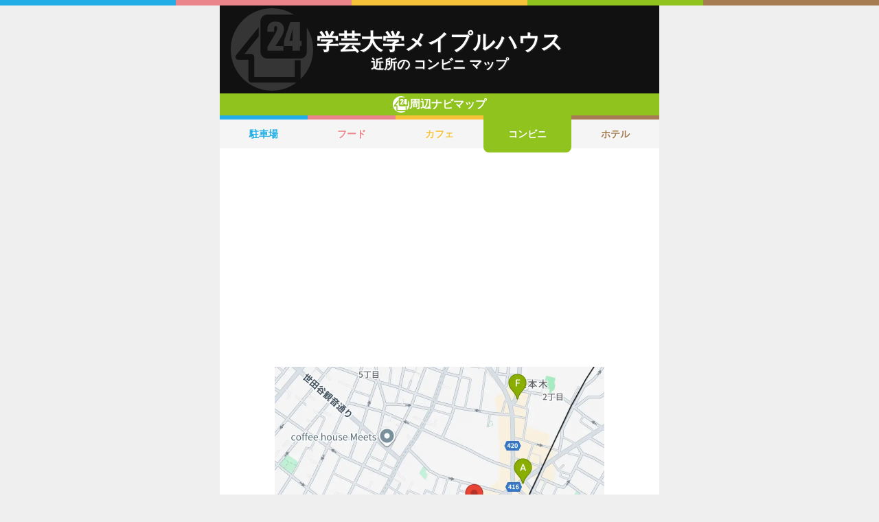

--- FILE ---
content_type: text/html; charset=utf-8
request_url: https://navi.music-mdata.com/detail/s/2142
body_size: 4200
content:
<!DOCTYPE html>
<html lang="ja">

<head>
    <meta charset="utf-8" />
    <meta name="viewport" content="width=device-width, initial-scale=1.0" />
    <title>学芸大学メイプルハウス 周辺のコンビニエンスストア一覧マップ</title>
    <link rel="icon" href="/favicon.ico" sizes="32x32">
    <link rel="icon" href="/favicon.svg" type="image/svg+xml">
    <link rel="apple-touch-icon" href="/apple-touch-icon.png">
    <link rel="stylesheet" href="/css/style.css?v=oItfzfvBG4o3Z_lbv8_ipxF_MrvtTjquuF_tY0O7YnE" />
    
    <link rel="stylesheet" href="/css/detail.css?v=JHHH0PMQDTPfFE7j7Hy01blJvp_-BlxqZpdbosHPqF4" />
    <link rel="canonical" href="https://navi.music-mdata.com/detail/s/2142">
    <link rel="preload" href="https://cdn-navi.music-mdata.com/s/2142/20260110.webp" as="image">
        <meta property="og:type" content="article">
        <meta name="twitter:card" content="summary_large_image">
        <meta name="twitter:site" content="@musicmdata">
        <meta name="twitter:domain" content="navi.music-mdata.com">
        <meta property="og:title" content="学芸大学メイプルハウス周辺のコンビニエンスストア">
        <meta property="og:description" content="学芸大学メイプルハウス（目黒区）から最も近いコンビニエンスストアは徒歩3分の「ローソンストア100 五本木店」です。周辺のコンビニエンスストアをご案内（ナビ）します">
        <meta property="og:url" content="https://navi.music-mdata.com/detail/s/2142">
        <meta property="og:image" content="https://cdn-navi.music-mdata.com/s/2142/20260110.webp">
    <meta name="description" content="学芸大学メイプルハウス（目黒区）から最も近いコンビニエンスストアは徒歩3分の「ローソンストア100 五本木店」です。周辺のコンビニエンスストアをご案内（ナビ）します">

    <script async src="https://pagead2.googlesyndication.com/pagead/js/adsbygoogle.js?client=ca-pub-6859064912170178" crossorigin="anonymous"></script>
</head>

<body>
    <div b-wygvph50e4 class="color-border">
        <i b-wygvph50e4 class="c1"></i>
        <i b-wygvph50e4 class="c2"></i>
        <i b-wygvph50e4 class="c3"></i>
        <i b-wygvph50e4 class="c4"></i>
        <i b-wygvph50e4 class="c5"></i>
    </div>
    <div b-wygvph50e4 class="container">
        <div class="detail-header">
    <h1 class="title medium"> 学芸大学メイプルハウス</h1>
    <h2 class="sub">近所の コンビニ マップ</h2>
    <div class="place-bg logo-s"></div>
</div>
<nav class="navi-tabs">
    <div class="top top-s"><i class="current-type logo-s"></i>周辺ナビマップ</div>
    <div class="tabs">
            <a href="/detail/p/2142" class="li tab li-p">
                駐車場
            </a>
            <a href="/detail/r/2142" class="li tab li-r">
                フード
            </a>
            <a href="/detail/c/2142" class="li tab li-c">
                カフェ
            </a>
            <a href="/detail/s/2142" class="li tab-current li-current-s">
                コンビニ
            </a>
            <a href="/detail/h/2142" class="li tab li-h">
                ホテル
            </a>
    </div>
</nav>
    <main>
        <div class="ad-sense-display">
        <ins class="adsbygoogle" style="display:block" data-ad-client="ca-pub-6859064912170178" data-ad-slot="1712777008" data-ad-format="auto" data-full-width-responsive="true" data-adtest="off"></ins>
        <script>
            (adsbygoogle = window.adsbygoogle || []).push({});
        </script>
</div>
        <div class="map-container">
            <div class="map">
                <img src="https://cdn-navi.music-mdata.com/s/2142/20260110.webp" alt="学芸大学メイプルハウス周辺のコンビニエンスストア一覧地図" class="image" />
            </div>
        </div>

        <div class="ad-sense-display">
        <ins class="adsbygoogle" style="display:block" data-ad-client="ca-pub-6859064912170178" data-ad-slot="1712777008" data-ad-format="auto" data-full-width-responsive="true" data-adtest="off"></ins>
        <script>
            (adsbygoogle = window.adsbygoogle || []).push({});
        </script>
</div>
        <div class="place-header">近くの コンビニエンスストア</div>

        <div class="places">

            <a class="dl" href="https://www.livewalker.com/web/detail/2142">
                <div class="dt"><span class="balloon current-balloon"></span>
                </div>
                <div class="dd p-title"><strong class="title">学芸大学メイプルハウス</strong></div>
                <div class="dd p-time">徒歩<span>0</span>分（約<span>0</span>m）</div>
            </a>

                    <a href="https://maps.google.com/?cid=14840369274267809148&amp;g_mp=Cilnb29nbGUubWFwcy5wbGFjZXMudjEuUGxhY2VzLlNlYXJjaE5lYXJieRACGAQgAA" class="dl">
                        <div class="dt"><span class="balloon list-balloon">A</span></div>
                        <div class="dd p-title"><span class="title icon n402">ローソンストア100 五本木店</span></div>
                        <div class="dd p-time">徒歩<span class="recommend">3</span>分（約<span class="recommend">156</span>m）</div>
                    </a>
                    <a href="https://maps.google.com/?cid=6009625225894784257&amp;g_mp=Cilnb29nbGUubWFwcy5wbGFjZXMudjEuUGxhY2VzLlNlYXJjaE5lYXJieRACGAQgAA" class="dl">
                        <div class="dt"><span class="balloon list-balloon">B</span></div>
                        <div class="dd p-title"><span class="title icon n401">セブンイレブン 学芸大学駅西口店</span></div>
                        <div class="dd p-time">徒歩<span class="recommend">3</span>分（約<span class="recommend">189</span>m）</div>
                    </a>
                    <a href="https://maps.google.com/?cid=8670081567636699050&amp;g_mp=Cilnb29nbGUubWFwcy5wbGFjZXMudjEuUGxhY2VzLlNlYXJjaE5lYXJieRACGAQgAA" class="dl">
                        <div class="dt"><span class="balloon list-balloon">C</span></div>
                        <div class="dd p-title"><span class="title icon n403">ファミリーマート 学芸大学駅前店</span></div>
                        <div class="dd p-time">徒歩<span class="recommend">4</span>分（約<span class="recommend">245</span>m）</div>
                    </a>
                    <a href="https://maps.google.com/?cid=9628436281810468433&amp;g_mp=Cilnb29nbGUubWFwcy5wbGFjZXMudjEuUGxhY2VzLlNlYXJjaE5lYXJieRACGAQgAA" class="dl">
                        <div class="dt"><span class="balloon list-balloon">D</span></div>
                        <div class="dd p-title"><span class="title icon n403">ファミリーマート 学芸大学駅西口店</span></div>
                        <div class="dd p-time">徒歩<span class="recommend">4</span>分（約<span class="recommend">246</span>m）</div>
                    </a>
                    <a href="https://maps.google.com/?cid=9839280755418215850&amp;g_mp=Cilnb29nbGUubWFwcy5wbGFjZXMudjEuUGxhY2VzLlNlYXJjaE5lYXJieRACGAQgAA" class="dl">
                        <div class="dt"><span class="balloon list-balloon">E</span></div>
                        <div class="dd p-title"><span class="title icon n403">ファミリーマート 学芸大学駅西店</span></div>
                        <div class="dd p-time">徒歩<span class="recommend">5</span>分（約<span class="recommend">289</span>m）</div>
                    </a>
                    <a href="https://maps.google.com/?cid=9151989371742549930&amp;g_mp=Cilnb29nbGUubWFwcy5wbGFjZXMudjEuUGxhY2VzLlNlYXJjaE5lYXJieRACGAQgAA" class="dl">
                        <div class="dt"><span class="balloon list-balloon">F</span></div>
                        <div class="dd p-title"><span class="title icon n401">セブンイレブン 五本木店</span></div>
                        <div class="dd p-time">徒歩<span class="recommend">6</span>分（約<span class="recommend">334</span>m）</div>
                    </a>
                    <a href="https://maps.google.com/?cid=17176171337293215063&amp;g_mp=Cilnb29nbGUubWFwcy5wbGFjZXMudjEuUGxhY2VzLlNlYXJjaE5lYXJieRACGAQgAA" class="dl">
                        <div class="dt"><span class="balloon list-balloon">G</span></div>
                        <div class="dd p-title"><span class="title icon n401">セブンイレブン 学芸大学駅東店</span></div>
                        <div class="dd p-time">徒歩<span class="recommend">6</span>分（約<span class="recommend">379</span>m）</div>
                    </a>
                    <a href="https://maps.google.com/?cid=15433123141559416666&amp;g_mp=Cilnb29nbGUubWFwcy5wbGFjZXMudjEuUGxhY2VzLlNlYXJjaE5lYXJieRACGAQgAA" class="dl">
                        <div class="dt"><span class="balloon list-balloon">H</span></div>
                        <div class="dd p-title"><span class="title icon n403">ファミリーマート 下馬駒沢通り店</span></div>
                        <div class="dd p-time">徒歩<span class="recommend">8</span>分（約<span class="recommend">496</span>m）</div>
                    </a>
                    <a href="https://maps.google.com/?cid=12166208632452587046&amp;g_mp=Cilnb29nbGUubWFwcy5wbGFjZXMudjEuUGxhY2VzLlNlYXJjaE5lYXJieRACGAQgAA" class="dl">
                        <div class="dt"><span class="balloon list-balloon">I</span></div>
                        <div class="dd p-title"><span class="title icon n409">ローソン・スリーエフ 碑文谷六丁目店</span></div>
                        <div class="dd p-time">徒歩<span class="recommend">8</span>分（約<span class="recommend">504</span>m）</div>
                    </a>
                    <a href="https://maps.google.com/?cid=2964712896954326601&amp;g_mp=Cilnb29nbGUubWFwcy5wbGFjZXMudjEuUGxhY2VzLlNlYXJjaE5lYXJieRACGAQgAA" class="dl">
                        <div class="dt"><span class="balloon list-balloon">J</span></div>
                        <div class="dd p-title"><span class="title icon n403">ファミリーマート 学芸大学駅南店</span></div>
                        <div class="dd p-time">徒歩<span class="recommend">8</span>分（約<span class="recommend">507</span>m）</div>
                    </a>
                    <a href="https://maps.google.com/?cid=12118550540529003438&amp;g_mp=Cilnb29nbGUubWFwcy5wbGFjZXMudjEuUGxhY2VzLlNlYXJjaE5lYXJieRACGAQgAA" class="dl">
                        <div class="dt"><span class="balloon extend-balloon">K</span></div>
                        <div class="dd p-title"><span class="title icon n403">ファミリーマート 目黒中央町店</span></div>
                        <div class="dd p-time">徒歩<span class="recommend">9</span>分（約<span class="recommend">516</span>m）</div>
                    </a>

            <div class="clear"></div>
        </div>
    </main>
    <div class="options">
            <a href="https://www.livewalker.com/web/detail/2142" class="label"><i class="icon service-2"></i>施設情報</a>
            <a href="https://www.music-mdata.com/route/detail/2142/2600105" class="label"><i class="icon station"></i>最寄り駅</a>
    </div>

    <p class="update">更新日: 2026/01/10</p>


        <nav b-wygvph50e4 class="navi-bottom">
            <ul b-wygvph50e4 class="ul">
                <li b-wygvph50e4 class="li">
                    <a href="/p" class="a-link">駐車場・コインパーキング</a>
                </li>
                <li b-wygvph50e4 class="li">
                    <a href="/r" class="a-link">ファミレス・ファーストフード</a>
                </li>
                <li b-wygvph50e4 class="li">
                    <a href="/c" class="a-link">カフェ</a>
                </li>
                <li b-wygvph50e4 class="li">
                    <a href="/s" class="a-link">コンビニエンスストア</a>
                </li>
                <li b-wygvph50e4 class="li">
                    <a href="/h" class="a-link">ホテル</a>
                </li>
            </ul>
            <a href="/" class="top-link">
                <span b-wygvph50e4 class="logo">MDATA-NAVI</span>
            </a>
        </nav>
    </div>
    <footer b-wygvph50e4 class="footer">
        <div b-wygvph50e4 class="footer-link">
            <a b-wygvph50e4 href="https://www.firewrench.com/terms" class="link">利用規約</a>
            <a b-wygvph50e4 href="https://www.firewrench.com/privacy" class="link">広告とプライバシー</a>
            <a b-wygvph50e4 href="https://www.firewrench.com/about" class="link">会社案内</a>
        </div>
        <a b-wygvph50e4 href="https://www.music-mdata.com/" class="copy">&copy; MUSIC-MDATA</a>
    </footer>
    
    <!-- Google tag (gtag.js) -->
    <script async src="https://www.googletagmanager.com/gtag/js?id=G-MSXEXEZ8V5"></script>
    <script>
        window.dataLayer = window.dataLayer || [];
        function gtag() { dataLayer.push(arguments); }
        gtag('js', new Date());
        gtag('config', 'G-MSXEXEZ8V5');
    </script>
</body>

</html>

--- FILE ---
content_type: text/html; charset=utf-8
request_url: https://www.google.com/recaptcha/api2/aframe
body_size: 268
content:
<!DOCTYPE HTML><html><head><meta http-equiv="content-type" content="text/html; charset=UTF-8"></head><body><script nonce="EV3_8RpLlqqS8vwFpD52ZA">/** Anti-fraud and anti-abuse applications only. See google.com/recaptcha */ try{var clients={'sodar':'https://pagead2.googlesyndication.com/pagead/sodar?'};window.addEventListener("message",function(a){try{if(a.source===window.parent){var b=JSON.parse(a.data);var c=clients[b['id']];if(c){var d=document.createElement('img');d.src=c+b['params']+'&rc='+(localStorage.getItem("rc::a")?sessionStorage.getItem("rc::b"):"");window.document.body.appendChild(d);sessionStorage.setItem("rc::e",parseInt(sessionStorage.getItem("rc::e")||0)+1);localStorage.setItem("rc::h",'1768947173083');}}}catch(b){}});window.parent.postMessage("_grecaptcha_ready", "*");}catch(b){}</script></body></html>